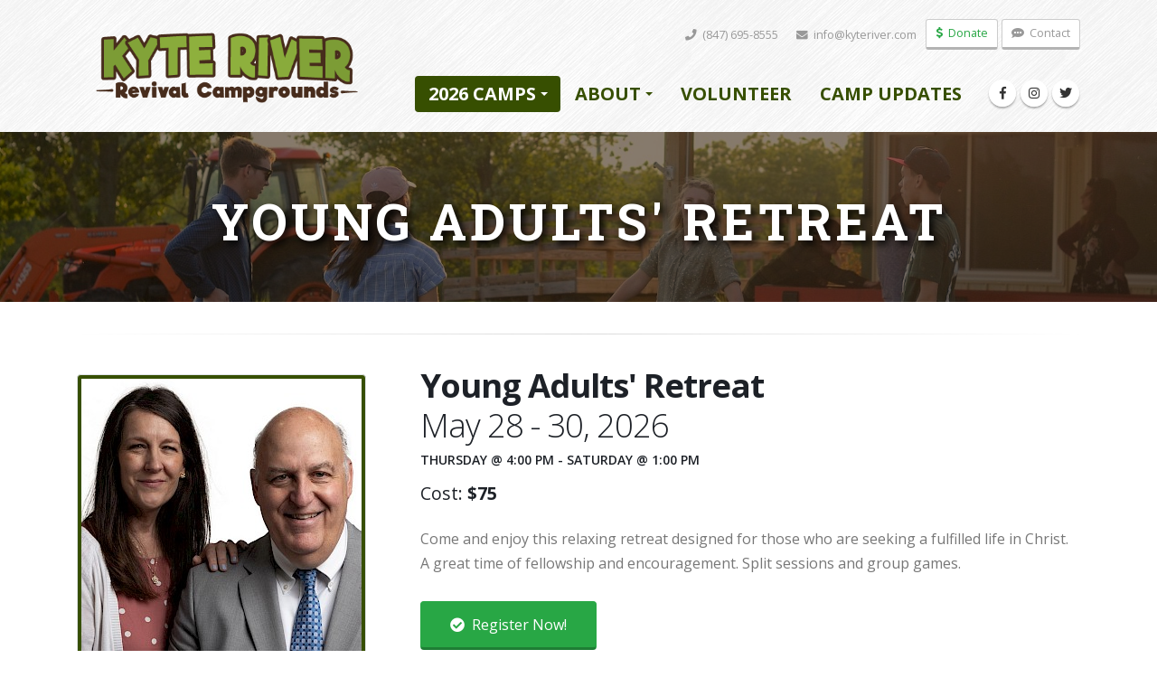

--- FILE ---
content_type: text/html; charset=utf-8
request_url: https://kyteriver.com/camps/young-adults-retreat/
body_size: 5545
content:
<!DOCTYPE html>
<html>

<head>

	<!-- Posthog Events -->
	<script>
		! function(t, e) {
			var o, n, p, r;
			e.__SV || (window.posthog = e, e._i = [], e.init = function(i, s, a) {
				function g(t, e) {
					var o = e.split(".");
					2 == o.length && (t = t[o[0]], e = o[1]), t[e] = function() {
						t.push([e].concat(Array.prototype.slice.call(arguments, 0)))
					}
				}(p = t.createElement("script")).type = "text/javascript", p.async = !0, p.src = s.api_host + "/static/array.js", (r = t.getElementsByTagName("script")[0]).parentNode.insertBefore(p, r);
				var u = e;
				for (void 0 !== a ? u = e[a] = [] : a = "posthog", u.people = u.people || [], u.toString = function(t) {
						var e = "posthog";
						return "posthog" !== a && (e += "." + a), t || (e += " (stub)"), e
					}, u.people.toString = function() {
						return u.toString(1) + ".people (stub)"
					}, o = "capture identify alias people.set people.set_once set_config register register_once unregister opt_out_capturing has_opted_out_capturing opt_in_capturing reset isFeatureEnabled onFeatureFlags".split(" "), n = 0; n < o.length; n++) g(u, o[n]);
				e._i.push([i, s, a])
			}, e.__SV = 1)
		}(document, window.posthog || []);
		posthog.init('phc_5dxdIbjZDyolswlFdVsMAsQf3ZO2vYfVRirYqFC6n0A', {
			api_host: 'https://app.posthog.com'
		});
		posthog.identify('7c333b43a1ca07b62c6376a51a46163d');
	</script>
	<!-- End Posthog Events -->

	<!-- Basic -->
	<meta charset="utf-8">
	<meta http-equiv="X-UA-Compatible" content="IE=edge">

	<title>Kyte River Revival Campgrounds &bull; Young Adults&#039; Retreat</title>

	<meta name="keywords" content="Kyte River Revival Campgrounds">

	
		<meta name="og:description" content="Come and enjoy this relaxing retreat designed for those who are seeking a fulfilled life in Christ. A great time of fellowship and encouragement. Split sessions and group games.">

	
	<meta property="og:image" content="https://kyteriver.com/site/assets/files/1046/cm2_7630.1200x500.jpg">



	<meta name="author" content="Kyte River Revival Campgrounds">

	<!-- Favicon -->
	<link rel="shortcut icon" href="favicon.png" type="image/x-icon" />
	<link rel="apple-touch-icon" href="favicon.png">

	<!-- Mobile Metas -->
	<meta name="viewport" content="width=device-width, initial-scale=1, minimum-scale=1.0, shrink-to-fit=no">

	<!-- Web Fonts  -->
	<link href="https://fonts.googleapis.com/css?family=Open+Sans:300,400,600,700,800%7CShadows+Into+Light" rel="stylesheet" type="text/css">
	<link href="https://fonts.googleapis.com/css?family=Dosis:400,700" rel="stylesheet">
	<link href="https://fonts.googleapis.com/css?family=Roboto+Slab:400,700" rel="stylesheet">

	<!-- Vendor CSS -->
	<link rel="stylesheet" href="/site/templates/porto/vendor/bootstrap/css/bootstrap.min.css">
	<link rel="stylesheet" href="/site/templates/porto/vendor/font-awesome/css/fontawesome-all.min.css">
	<link rel="stylesheet" href="/site/templates/static/styles/animate.min.css">
	<link rel="stylesheet" href="/site/templates/porto/vendor/simple-line-icons/css/simple-line-icons.min.css">
	<link rel="stylesheet" href="/site/templates/porto/vendor/owl.carousel/assets/owl.carousel.min.css">
	<link rel="stylesheet" href="/site/templates/porto/vendor/owl.carousel/assets/owl.theme.default.min.css">
	<link rel="stylesheet" href="/site/templates/porto/vendor/magnific-popup/magnific-popup.min.css">
	


	<!-- Theme CSS -->
	<link rel="stylesheet" href="/site/templates/porto/css/theme.css">
	<link rel="stylesheet" href="/site/templates/porto/css/theme-elements.css">
	<link rel="stylesheet" href="/site/templates/porto/css/theme-blog.css">

	<!-- <link rel="stylesheet" href="/site/templates/static/foundation/css/foundation.min.css"> -->

	<link rel="stylesheet" href="/site/templates/porto/css/theme-shop.css">

	<!-- Current Page CSS -->
	<link rel="stylesheet" href="/site/templates/porto/vendor/rs-plugin/css/settings.css">
	<link rel="stylesheet" href="/site/templates/porto/vendor/rs-plugin/css/layers.css">
	<link rel="stylesheet" href="/site/templates/porto/vendor/rs-plugin/css/navigation.css">
	<link rel="stylesheet" href="/site/templates/porto/vendor/circle-flip-slideshow/css/component.css">

	<!-- Demo CSS -->


	<!-- Skin CSS -->
	<link rel="stylesheet" href="/site/templates/porto/css/skins/default.css">

	<!-- Theme Custom CSS -->
	<link rel="stylesheet" href="/site/templates/porto/css/custom.css">

	<link rel="stylesheet" href="/site/templates/static/styles/app.css">

	<!-- Head Libs -->
	<script src="/site/templates/porto/vendor/modernizr/modernizr.min.js"></script>

	<!-- <script>window.pipedriveLeadboosterConfig = {base: 'leadbooster-chat.pipedrive.com',companyId: 569511,playbookId: 7750};</script><script src="https://leadbooster-chat.pipedrive.com/assets/loader.js" async></script> -->

</head>

<body>

	<div class="body">
		<header id="header" class="header-semi-transparent-dark header-effect-shrink" data-plugin-options="{'stickyEnabled': true, 'stickyEnableOnBoxed': true, 'stickyEnableOnMobile': true, 'stickyStartAt': 55, 'stickySetTop': '-55px', 'stickyChangeLogo': true}">
			<div class="header-body border-top-0 bg-light box-shadow-none" style="background-image: url(/site/templates/static/images/slate-background2.png)">
				<div class="header-container container">
					<div class="header-row">
						<div class="header-column justify-content-center">
							<div class="header-row">
								<div class="header-logo short">
									<a href="/">
										<img alt="Kyte River Revival Campgrounds" width="290" style="top:15px;" height="auto" padding-bottom="-5px" data-sticky-width="200" data-sticky-height="auto" data-sticky-top="58" src="/site/templates/static/images/logo-dark.png">
									</a>
								</div>
							</div>
						</div>
						<div class="header-column justify-content-end">
							<div class="header-row pt-3">
								<nav class="header-nav-top">

									<ul class="nav nav-pills">

										<li class="nav-item d-none d-sm-block">
											<span class=""><i class="fas fa-phone"></i> (847) 695-8555</span>
										</li>
										<li class="nav-item d-none d-sm-block">
											<span class=""><i class="fas fa-envelope"></i> info@kyteriver.com</span>
										</li>
										<li class="nav-item d-none d-md-block mr-1">
											<a class="btn btn-sm btn-3d btn-light text-success" href="/donate"><i class="fas fa-dollar-sign"></i> Donate</a>
										</li>
										<li class="nav-item d-none d-md-block">
											<a class="btn btn-sm btn-3d btn-light" href="/contact"><i class="fas fa-comment-alt"></i> Contact</a>
										</li>
																			</ul>
								</nav>

							</div>
							<div class="header-row">
								<div class="header-nav">
									<div class="header-nav-main header-nav-main-effect-1 header-nav-light-text header-nav-main-sub-effect-1">
										<nav class="collapse">
											<ul class="nav nav-pills" id="mainNav"><li class="current dropdown"><a class=' dropdown-item  dropdown-toggle  active ' href='/camps/'>2026 Camps</a><ul class="dropdown-menu"><li class="current"><a class=' dropdown-item  active ' href='/camps/young-adults-retreat/'>Young Adults&#039; Retreat</a></li><li><a class=' dropdown-item ' href='/camps/primary-junior-combo-camp/'>Primary &amp; Junior Camp</a></li><li><a class=' dropdown-item ' href='/camps/mens-retreat/'>The Forge (Men&#039;s Retreat)</a></li><li><a class=' dropdown-item ' href='/camps/teen-week-1/'>Teen Week 1</a></li><li><a class=' dropdown-item ' href='/camps/bus-kids-camp/'>Bus Kids Camp</a></li><li><a class=' dropdown-item ' href='/camps/family-camp/'>Family Camp</a></li><li><a class=' dropdown-item ' href='/camps/teen-week-2/'>Teen Week 2</a></li><li><a class=' dropdown-item ' href='/camps/junior-camp/'>Junior &amp; Teen Camp</a></li><li><a class=' dropdown-item ' href='/camps/teen-week-3/'>Teen Week 3</a></li><li><a class=' dropdown-item ' href='/camps/ladies-retreat/'>Ladies&#039; Retreat</a></li></ul></li><li class="dropdown"><a class=' dropdown-item  dropdown-toggle ' href='/about/'>About</a><ul class="dropdown-menu"><li><a class=' dropdown-item ' href='/about/staff/'>Staff</a></li><li><a class=' dropdown-item ' href='/about/camp-standards/'>Camp Standards</a></li><li><a class=' dropdown-item ' href='/about/video-tour/'>Video Tour</a></li></ul></li><li><a class=' dropdown-item ' href='/volunteer/'>Volunteer</a></li><li><a class=' dropdown-item ' href='/news/'>Camp Updates</a></li></ul>										</nav>
									</div>
									<ul class="header-social-icons social-icons d-none d-sm-block">
										<li class="social-icons-facebook"><a href="http://www.facebook.com/kyteriver" target="_blank" title="Facebook"><i class="fab fa-facebook-f"></i></a></li>
										<li class="social-icons-instagram"><a href="http://www.instagram.com/kyteriver" target="_blank" title="Instagram"><i class="fab fa-instagram"></i></a></li>
										<li class="social-icons-twitter"><a href="http://twitter.com/northwestbbc" target="_blank" title="Twitter"><i class="fab fa-twitter"></i></a></li>
									</ul>
									<button class="btn header-btn-collapse-nav" data-toggle="collapse" data-target=".header-nav-main nav">

										<i class="fas fa-bars"></i>&nbsp; Menu

									</button>
								</div>
							</div>
						</div>
					</div>
				</div>
			</div>
		</header>

		<div role="main" class="main">
			

    <div class="container" >
        <div class="page-header page-header-custom-background background-tint miniheader" style="background-image: url(/site/assets/files/1046/cm2_7630.1900x0.jpg);  background-position-y: center; background-size:100% auto;">
            <h1 class="px-3">
                Young Adults&#039; Retreat            </h1>
        </div>

        <div class="row">
            <div class="col">
                <hr class="tall mt-0">
            </div>
        </div>
    </div>


    <div class="container camp">
        <div class="row">

            <div class="col-md-4">
                                <div class="row">
                    <div class="col-md-12" style="margin:0, left">
                        <img alt="" height="310" class="img-thumbnail d-block img-fluid photo-color" src="/site/assets/files/1308/waddells_updated-1.310x0.jpg">
                    </div>


                    <div class="col-md-12" style="margin:0, left">

                        <h4 class="speaker-title">
                                                        Brad &amp; Michele Waddell                        </h4>
                    </div>


                    <div class="col-md-12" style="margin:0, left">
                        <h6 class="speaker-title">
                            <a target="_blank" href="">
                                                            </a>
                        </h6>
                    </div>
                </div>
                            </div>

            <div class="col-md-8">
                <h1 class="mb-0" style="margin-top:-10px;">
                    <strong>
                        Young Adults&#039; Retreat                    </strong>
                </h1>
                <h1 class="mb-2">
                    May 28 - 30, 2026                </h1>

                <h5 class="" >
                    Thursday @ 4:00 PM -
                    Saturday @ 1:00 PM                </h5>
                

                <h4 class="mb-4">
                    Cost:
                    <strong>
                        $75                    </strong>
                </h4>
                <div class="summary">
                    <p>Come and enjoy this relaxing retreat designed for those who are seeking a fulfilled life in Christ. A great time of fellowship and encouragement. Split sessions and group games.</p>                </div>

                
                <a href="https://events.nwbbc.com/events/"  class="btn btn-3d btn-success btn-xl mb-2 mt-2" >
                    <i class="fas fa-check-circle mr-2"></i>Register Now!
                            </a>

                <hr>

                <div class="call-to-action with-borders" style="padding:20px 30px;font-size:.75em;line-height:.8em;">
                    

                    <div class="no-margin-paragraphs text-muted">
                        <p><strong>All registrations are first come, first serve.</strong></p>

<p>If you register AFTER the registration deadline (2 weeks before start date), a $25 late fee will be added.</p>                    </div>
                </div>
            </div>
        </div>

               

                


                <div class="row">
                    <div class="col-12">
                        <hr class="tall">
                        <h3 class="mb-3 text-uppercase speaker-title">What to
                            <strong>Bring</strong>
                        </h3>
                        <div class="text-center">
                                                            
                            <div class="mr-3" style="text-align: center; list-style-position: inside; display: inline-block;">

                                <ul class="list list-icons list-primary">
                                    <li class="appear-animation" data-appear-animation="fadeInUp"
                                        data-appear-animation-delay="0">
                                        <i class="fas fa-check"></i>
                                        <h6>
                                            Bible                                        </h6>
                                    </li>
                            </div>


                                                            
                            <div class="mr-3" style="text-align: center; list-style-position: inside; display: inline-block;">

                                <ul class="list list-icons list-primary">
                                    <li class="appear-animation" data-appear-animation="fadeInUp"
                                        data-appear-animation-delay="0">
                                        <i class="fas fa-check"></i>
                                        <h6>
                                            Bug Spray                                        </h6>
                                    </li>
                            </div>


                                                            
                            <div class="mr-3" style="text-align: center; list-style-position: inside; display: inline-block;">

                                <ul class="list list-icons list-primary">
                                    <li class="appear-animation" data-appear-animation="fadeInUp"
                                        data-appear-animation-delay="0">
                                        <i class="fas fa-check"></i>
                                        <h6>
                                            Flashlight                                        </h6>
                                    </li>
                            </div>


                                                            
                            <div class="mr-3" style="text-align: center; list-style-position: inside; display: inline-block;">

                                <ul class="list list-icons list-primary">
                                    <li class="appear-animation" data-appear-animation="fadeInUp"
                                        data-appear-animation-delay="0">
                                        <i class="fas fa-check"></i>
                                        <h6>
                                            Modest Swim Wear                                        </h6>
                                    </li>
                            </div>


                                                            
                            <div class="mr-3" style="text-align: center; list-style-position: inside; display: inline-block;">

                                <ul class="list list-icons list-primary">
                                    <li class="appear-animation" data-appear-animation="fadeInUp"
                                        data-appear-animation-delay="0">
                                        <i class="fas fa-check"></i>
                                        <h6>
                                            Notebook/pen                                        </h6>
                                    </li>
                            </div>


                                                            
                            <div class="mr-3" style="text-align: center; list-style-position: inside; display: inline-block;">

                                <ul class="list list-icons list-primary">
                                    <li class="appear-animation" data-appear-animation="fadeInUp"
                                        data-appear-animation-delay="0">
                                        <i class="fas fa-check"></i>
                                        <h6>
                                            Pillow                                        </h6>
                                    </li>
                            </div>


                                                            
                            <div class="mr-3" style="text-align: center; list-style-position: inside; display: inline-block;">

                                <ul class="list list-icons list-primary">
                                    <li class="appear-animation" data-appear-animation="fadeInUp"
                                        data-appear-animation-delay="0">
                                        <i class="fas fa-check"></i>
                                        <h6>
                                            Sleeping Bag                                        </h6>
                                    </li>
                            </div>


                                                            
                            <div class="mr-3" style="text-align: center; list-style-position: inside; display: inline-block;">

                                <ul class="list list-icons list-primary">
                                    <li class="appear-animation" data-appear-animation="fadeInUp"
                                        data-appear-animation-delay="0">
                                        <i class="fas fa-check"></i>
                                        <h6>
                                            Toiletries                                        </h6>
                                    </li>
                            </div>


                                                            
                            <div class="mr-3" style="text-align: center; list-style-position: inside; display: inline-block;">

                                <ul class="list list-icons list-primary">
                                    <li class="appear-animation" data-appear-animation="fadeInUp"
                                        data-appear-animation-delay="0">
                                        <i class="fas fa-check"></i>
                                        <h6>
                                            Towels                                        </h6>
                                    </li>
                            </div>


                                                    </div>
                    </div>
                </div>
                <div class="row">
                    <div class="col-12">





                        <hr class="tall">

                        <h3 class="mb-3 text-uppercase speaker-title">Camp
                            <strong>Photos</strong>
                        </h3>

                        



                        <div class="lightbox" style="margin:0 auto" data-plugin-options="{'delegate': 'a', 'type': 'image', 'gallery': {'enabled': true}}">

                                                        <a class="img-thumbnail d-inline-block mb-1 mr-1 img-thumbnail-hover-icon camp-photos-img-thumbnail"
                                href="/site/assets/files/1046/cm2_7630.jpg" title="Young Adults&#039; Retreat">
                                <img class="img-fluid" src="/site/assets/files/1046/cm2_7630.142x142.jpg" width="142"
                                    height="142" alt="Project">
                            </a>
                                                        <a class="img-thumbnail d-inline-block mb-1 mr-1 img-thumbnail-hover-icon camp-photos-img-thumbnail"
                                href="/site/assets/files/1046/2.jpg" title="Young Adults&#039; Retreat">
                                <img class="img-fluid" src="/site/assets/files/1046/2.142x142.jpg" width="142"
                                    height="142" alt="Project">
                            </a>
                                                        <a class="img-thumbnail d-inline-block mb-1 mr-1 img-thumbnail-hover-icon camp-photos-img-thumbnail"
                                href="/site/assets/files/1046/cm2_7721.jpg" title="Young Adults&#039; Retreat">
                                <img class="img-fluid" src="/site/assets/files/1046/cm2_7721.142x142.jpg" width="142"
                                    height="142" alt="Project">
                            </a>
                                                        <a class="img-thumbnail d-inline-block mb-1 mr-1 img-thumbnail-hover-icon camp-photos-img-thumbnail"
                                href="/site/assets/files/1046/image000000.jpg" title="Young Adults&#039; Retreat">
                                <img class="img-fluid" src="/site/assets/files/1046/image000000.142x142.jpg" width="142"
                                    height="142" alt="Project">
                            </a>
                                                        <a class="img-thumbnail d-inline-block mb-1 mr-1 img-thumbnail-hover-icon camp-photos-img-thumbnail"
                                href="/site/assets/files/1046/cm2_7683.jpg" title="Young Adults&#039; Retreat">
                                <img class="img-fluid" src="/site/assets/files/1046/cm2_7683.142x142.jpg" width="142"
                                    height="142" alt="Project">
                            </a>
                                                        <a class="img-thumbnail d-inline-block mb-1 mr-1 img-thumbnail-hover-icon camp-photos-img-thumbnail"
                                href="/site/assets/files/1046/img_0026-1.jpg" title="Young Adults&#039; Retreat">
                                <img class="img-fluid" src="/site/assets/files/1046/img_0026-1.142x142.jpg" width="142"
                                    height="142" alt="Project">
                            </a>
                                                        <a class="img-thumbnail d-inline-block mb-1 mr-1 img-thumbnail-hover-icon camp-photos-img-thumbnail"
                                href="/site/assets/files/1046/img_0111-1.jpg" title="Young Adults&#039; Retreat">
                                <img class="img-fluid" src="/site/assets/files/1046/img_0111-1.142x142.jpg" width="142"
                                    height="142" alt="Project">
                            </a>
                                                        <a class="img-thumbnail d-inline-block mb-1 mr-1 img-thumbnail-hover-icon camp-photos-img-thumbnail"
                                href="/site/assets/files/1046/cm2_7659.jpg" title="Young Adults&#039; Retreat">
                                <img class="img-fluid" src="/site/assets/files/1046/cm2_7659.142x142.jpg" width="142"
                                    height="142" alt="Project">
                            </a>
                                                        <a class="img-thumbnail d-inline-block mb-1 mr-1 img-thumbnail-hover-icon camp-photos-img-thumbnail"
                                href="/site/assets/files/1046/img_0144.jpg" title="Young Adults&#039; Retreat">
                                <img class="img-fluid" src="/site/assets/files/1046/img_0144.142x142.jpg" width="142"
                                    height="142" alt="Project">
                            </a>
                                                        <a class="img-thumbnail d-inline-block mb-1 mr-1 img-thumbnail-hover-icon camp-photos-img-thumbnail"
                                href="/site/assets/files/1046/cm2_7557.jpg" title="Young Adults&#039; Retreat">
                                <img class="img-fluid" src="/site/assets/files/1046/cm2_7557.142x142.jpg" width="142"
                                    height="142" alt="Project">
                            </a>
                                                        <a class="img-thumbnail d-inline-block mb-1 mr-1 img-thumbnail-hover-icon camp-photos-img-thumbnail"
                                href="/site/assets/files/1046/cm2_7690.jpg" title="Young Adults&#039; Retreat">
                                <img class="img-fluid" src="/site/assets/files/1046/cm2_7690.142x142.jpg" width="142"
                                    height="142" alt="Project">
                            </a>
                                                        <a class="img-thumbnail d-inline-block mb-1 mr-1 img-thumbnail-hover-icon camp-photos-img-thumbnail"
                                href="/site/assets/files/1046/cm2_7497.jpg" title="Young Adults&#039; Retreat">
                                <img class="img-fluid" src="/site/assets/files/1046/cm2_7497.142x142.jpg" width="142"
                                    height="142" alt="Project">
                            </a>
                                                        <a class="img-thumbnail d-inline-block mb-1 mr-1 img-thumbnail-hover-icon camp-photos-img-thumbnail"
                                href="/site/assets/files/1046/cm2_7691.jpg" title="Young Adults&#039; Retreat">
                                <img class="img-fluid" src="/site/assets/files/1046/cm2_7691.142x142.jpg" width="142"
                                    height="142" alt="Project">
                            </a>
                                                        <a class="img-thumbnail d-inline-block mb-1 mr-1 img-thumbnail-hover-icon camp-photos-img-thumbnail"
                                href="/site/assets/files/1046/3.jpg" title="Young Adults&#039; Retreat">
                                <img class="img-fluid" src="/site/assets/files/1046/3.142x142.jpg" width="142"
                                    height="142" alt="Project">
                            </a>
                                                        <a class="img-thumbnail d-inline-block mb-1 mr-1 img-thumbnail-hover-icon camp-photos-img-thumbnail"
                                href="/site/assets/files/1046/cm2_7700.jpg" title="Young Adults&#039; Retreat">
                                <img class="img-fluid" src="/site/assets/files/1046/cm2_7700.142x142.jpg" width="142"
                                    height="142" alt="Project">
                            </a>
                                                        <a class="img-thumbnail d-inline-block mb-1 mr-1 img-thumbnail-hover-icon camp-photos-img-thumbnail"
                                href="/site/assets/files/1046/cm2_7706.jpg" title="Young Adults&#039; Retreat">
                                <img class="img-fluid" src="/site/assets/files/1046/cm2_7706.142x142.jpg" width="142"
                                    height="142" alt="Project">
                            </a>
                                                        <a class="img-thumbnail d-inline-block mb-1 mr-1 img-thumbnail-hover-icon camp-photos-img-thumbnail"
                                href="/site/assets/files/1046/cm2_7725.jpg" title="Young Adults&#039; Retreat">
                                <img class="img-fluid" src="/site/assets/files/1046/cm2_7725.142x142.jpg" width="142"
                                    height="142" alt="Project">
                            </a>
                                                        <a class="img-thumbnail d-inline-block mb-1 mr-1 img-thumbnail-hover-icon camp-photos-img-thumbnail"
                                href="/site/assets/files/1046/cm2_7740.jpg" title="Young Adults&#039; Retreat">
                                <img class="img-fluid" src="/site/assets/files/1046/cm2_7740.142x142.jpg" width="142"
                                    height="142" alt="Project">
                            </a>
                                                        <a class="img-thumbnail d-inline-block mb-1 mr-1 img-thumbnail-hover-icon camp-photos-img-thumbnail"
                                href="/site/assets/files/1046/cm2_7543.jpg" title="Young Adults&#039; Retreat">
                                <img class="img-fluid" src="/site/assets/files/1046/cm2_7543.142x142.jpg" width="142"
                                    height="142" alt="Project">
                            </a>
                                                        <a class="img-thumbnail d-inline-block mb-1 mr-1 img-thumbnail-hover-icon camp-photos-img-thumbnail"
                                href="/site/assets/files/1046/cm2_7569.jpg" title="Young Adults&#039; Retreat">
                                <img class="img-fluid" src="/site/assets/files/1046/cm2_7569.142x142.jpg" width="142"
                                    height="142" alt="Project">
                            </a>
                                                        <a class="img-thumbnail d-inline-block mb-1 mr-1 img-thumbnail-hover-icon camp-photos-img-thumbnail"
                                href="/site/assets/files/1046/cm2_7572.jpg" title="Young Adults&#039; Retreat">
                                <img class="img-fluid" src="/site/assets/files/1046/cm2_7572.142x142.jpg" width="142"
                                    height="142" alt="Project">
                            </a>
                                                        <a class="img-thumbnail d-inline-block mb-1 mr-1 img-thumbnail-hover-icon camp-photos-img-thumbnail"
                                href="/site/assets/files/1046/img_0003-2.jpg" title="Young Adults&#039; Retreat">
                                <img class="img-fluid" src="/site/assets/files/1046/img_0003-2.142x142.jpg" width="142"
                                    height="142" alt="Project">
                            </a>
                                                        <a class="img-thumbnail d-inline-block mb-1 mr-1 img-thumbnail-hover-icon camp-photos-img-thumbnail"
                                href="/site/assets/files/1046/cm2_7614.jpg" title="Young Adults&#039; Retreat">
                                <img class="img-fluid" src="/site/assets/files/1046/cm2_7614.142x142.jpg" width="142"
                                    height="142" alt="Project">
                            </a>
                                                        <a class="img-thumbnail d-inline-block mb-1 mr-1 img-thumbnail-hover-icon camp-photos-img-thumbnail"
                                href="/site/assets/files/1046/cm2_7601.jpg" title="Young Adults&#039; Retreat">
                                <img class="img-fluid" src="/site/assets/files/1046/cm2_7601.142x142.jpg" width="142"
                                    height="142" alt="Project">
                            </a>
                                                        <a class="img-thumbnail d-inline-block mb-1 mr-1 img-thumbnail-hover-icon camp-photos-img-thumbnail"
                                href="/site/assets/files/1046/cm2_7633.jpg" title="Young Adults&#039; Retreat">
                                <img class="img-fluid" src="/site/assets/files/1046/cm2_7633.142x142.jpg" width="142"
                                    height="142" alt="Project">
                            </a>
                                                        <a class="img-thumbnail d-inline-block mb-1 mr-1 img-thumbnail-hover-icon camp-photos-img-thumbnail"
                                href="/site/assets/files/1046/4.jpg" title="Young Adults&#039; Retreat">
                                <img class="img-fluid" src="/site/assets/files/1046/4.142x142.jpg" width="142"
                                    height="142" alt="Project">
                            </a>
                                                        <a class="img-thumbnail d-inline-block mb-1 mr-1 img-thumbnail-hover-icon camp-photos-img-thumbnail"
                                href="/site/assets/files/1046/img_0145.jpg" title="Young Adults&#039; Retreat">
                                <img class="img-fluid" src="/site/assets/files/1046/img_0145.142x142.jpg" width="142"
                                    height="142" alt="Project">
                            </a>
                                                        <a class="img-thumbnail d-inline-block mb-1 mr-1 img-thumbnail-hover-icon camp-photos-img-thumbnail"
                                href="/site/assets/files/1046/cm2_7645.jpg" title="Young Adults&#039; Retreat">
                                <img class="img-fluid" src="/site/assets/files/1046/cm2_7645.142x142.jpg" width="142"
                                    height="142" alt="Project">
                            </a>
                                                        <a class="img-thumbnail d-inline-block mb-1 mr-1 img-thumbnail-hover-icon camp-photos-img-thumbnail"
                                href="/site/assets/files/1046/cm2_7651.jpg" title="Young Adults&#039; Retreat">
                                <img class="img-fluid" src="/site/assets/files/1046/cm2_7651.142x142.jpg" width="142"
                                    height="142" alt="Project">
                            </a>
                                                        <a class="img-thumbnail d-inline-block mb-1 mr-1 img-thumbnail-hover-icon camp-photos-img-thumbnail"
                                href="/site/assets/files/1046/cm2_7653.jpg" title="Young Adults&#039; Retreat">
                                <img class="img-fluid" src="/site/assets/files/1046/cm2_7653.142x142.jpg" width="142"
                                    height="142" alt="Project">
                            </a>
                                                        <a class="img-thumbnail d-inline-block mb-1 mr-1 img-thumbnail-hover-icon camp-photos-img-thumbnail"
                                href="/site/assets/files/1046/cm2_7654.jpg" title="Young Adults&#039; Retreat">
                                <img class="img-fluid" src="/site/assets/files/1046/cm2_7654.142x142.jpg" width="142"
                                    height="142" alt="Project">
                            </a>
                                                        <a class="img-thumbnail d-inline-block mb-1 mr-1 img-thumbnail-hover-icon camp-photos-img-thumbnail"
                                href="/site/assets/files/1046/3-1.jpg" title="Young Adults&#039; Retreat">
                                <img class="img-fluid" src="/site/assets/files/1046/3-1.142x142.jpg" width="142"
                                    height="142" alt="Project">
                            </a>
                                                        <a class="img-thumbnail d-inline-block mb-1 mr-1 img-thumbnail-hover-icon camp-photos-img-thumbnail"
                                href="/site/assets/files/1046/9.jpg" title="Young Adults&#039; Retreat">
                                <img class="img-fluid" src="/site/assets/files/1046/9.142x142.jpg" width="142"
                                    height="142" alt="Project">
                            </a>
                                                        <a class="img-thumbnail d-inline-block mb-1 mr-1 img-thumbnail-hover-icon camp-photos-img-thumbnail"
                                href="/site/assets/files/1046/cm2_7489.jpg" title="Young Adults&#039; Retreat">
                                <img class="img-fluid" src="/site/assets/files/1046/cm2_7489.142x142.jpg" width="142"
                                    height="142" alt="Project">
                            </a>
                                                        <a class="img-thumbnail d-inline-block mb-1 mr-1 img-thumbnail-hover-icon camp-photos-img-thumbnail"
                                href="/site/assets/files/1046/cm2_7491.jpg" title="Young Adults&#039; Retreat">
                                <img class="img-fluid" src="/site/assets/files/1046/cm2_7491.142x142.jpg" width="142"
                                    height="142" alt="Project">
                            </a>
                            
                        </div>

                        <hr class="tall">

                        

                    </div>
                </div>

            </div>




		</div>

		<footer id="footer">
			<div class="container">
				<div class="row">
					<div class="footer-ribbon">
						<span>Get in Touch</span>
					</div>
					<!-- <div class="col-lg-3">
						<div class="newsletter">
							<h4>Newsletter</h4>
							<p>Enter your e-mail and subscribe to our newsletter. Stay informed on needs and news of the camp!</p>

							<div class="alert alert-success d-none" id="newsletterSuccess">
								<strong>Success!</strong> You've been added to our email list.
							</div>

							<div class="alert alert-danger d-none" id="newsletterError"></div>

							<form id="newsletterForm" action="php/newsletter-subscribe.php" method="POST">
								<div class="input-group">
									<input class="form-control form-control-sm" placeholder="Email Address" name="newsletterEmail" id="newsletterEmail" type="text">
									<span class="input-group-append">
										<button class="btn btn-light" type="submit">Go!</button>
									</span>
								</div>
							</form>
						</div>
					</div> -->
					<div class="col-lg-3">
						<h4>Related Ministries</h4>
						<div>
							<p>
								<a href="http://nwbbc.com">Northwest Bible Baptist Church</a>
							</p>
							<p>
								<a href="http://providencebaptistcollege.com">Providence Baptist College</a>
							</p>
							<p>
								<a href="http://nwbbc.com/OldPaths">NBBC National Church Growth Conference</a>
							</p>
							<p>
								<a href="http://yc.nwbbc.com">NBBC National Youth Conference</a>
							</p>
							<p>
								<a href="https://store.nwbbc.com">Northwest Bible Baptist Books</a>
							</p>
						</div>
					</div>
					<div class="col-lg-4">
						<div class="contact-details">
							<h4>Contact Us</h4>
							<ul class="contact">
								<li>
									<p>
										<i class="fas fa-map-marker-alt"></i>
										<strong>Address:</strong> 4492 S Knoll Rd, Rochelle, IL 61068
									</p>
								</li>
								<li>
									<p>
										<i class="fas fa-phone"></i>
										<strong>Phone:</strong> 847-695-8555
									</p>
								</li>
								<li>
									<p>
										<i class="far fa-envelope"></i>
										<strong>Email:</strong>
										<a href="mailto:info@kyteriver.com">info@kyteriver.com</a>
									</p>
								</li>
							</ul>
						</div>
					</div>
					<div class="col-lg-2">
						<h4>Follow Us</h4>
						<ul class="social-icons">
							<li class="social-icons-facebook">
								<a href="https://www.facebook.com/kyteriver" target="_blank" title="Facebook">
									<i class="fab fa-facebook-f"></i>
								</a>
							</li>
							<li class="social-icons-instagram">
								<a href="https://www.instagram.com/kyteriver" target="_blank" title="Instagram">
									<i class="fab fa-instagram"></i>
								</a>
							</li>
							<li class="social-icons-twitter">
								<a href="https://twitter.com/NorthwestBBC" target="_blank" title="Twitter">
									<i class="fab fa-twitter"></i>
								</a>
							</li>
						</ul>
					</div>
				</div>
			</div>
			<div class="footer-copyright">
				<div class="container">
					<div class="row">
						<div class="col-lg-1">
							<!-- <a href="index.html" class="logo">
									<img alt="Porto Website Template" class="img-fluid" src="img/logo-footer.png">
								</a> -->
						</div>
						<div class="col-lg-7">
							<p>© Copyright
								2026. All Rights Reserved.</p>
						</div>
						<div class="col-lg-4">
							<nav id="sub-menu">
								<ul>
									<li>
										<a href="/contact/">Contact</a>
									</li>
								</ul>
							</nav>
						</div>
					</div>
				</div>
			</div>
		</footer>
	</div>

	<!-- Vendor -->
	<script src="/site/templates/porto/vendor/jquery/jquery.min.js"></script>
	<script src="/site/templates/porto/vendor/jquery.appear/jquery.appear.min.js"></script>
	<script src="/site/templates/porto/vendor/jquery.easing/jquery.easing.min.js"></script>
	<script src="/site/templates/porto/vendor/jquery-cookie/jquery-cookie.min.js"></script>
	<script src="/site/templates/porto/vendor/popper/umd/popper.min.js"></script>
	<script src="/site/templates/porto/vendor/bootstrap/js/bootstrap.min.js"></script>
	<script src="/site/templates/porto/vendor/common/common.min.js"></script>
	<script src="/site/templates/porto/vendor/jquery.validation/jquery.validation.min.js"></script>
	<script src="/site/templates/porto/vendor/jquery.easy-pie-chart/jquery.easypiechart.min.js"></script>
	<script src="/site/templates/porto/vendor/jquery.gmap/jquery.gmap.min.js"></script>
	<script src="/site/templates/porto/vendor/jquery.lazyload/jquery.lazyload.min.js"></script>
	<script src="/site/templates/porto/vendor/isotope/jquery.isotope.min.js"></script>
	<script src="/site/templates/porto/vendor/owl.carousel/owl.carousel.min.js"></script>
	<script src="/site/templates/porto/vendor/magnific-popup/jquery.magnific-popup.min.js"></script>
	<script src="/site/templates/porto/vendor/vide/vide.min.js"></script>

	
	

	<!-- Theme Base, Components and Settings -->
	<script src="/site/templates/porto/js/theme.js"></script>

	<!-- Current Page Vendor and Views -->
	<script src="/site/templates/porto/vendor/rs-plugin/js/jquery.themepunch.tools.min.js"></script>
	<script src="/site/templates/porto/vendor/rs-plugin/js/jquery.themepunch.revolution.min.js"></script>
	<script src="/site/templates/porto/vendor/circle-flip-slideshow/js/jquery.flipshow.min.js"></script>
	<script src="/site/templates/porto/js/views/view.home.js"></script>

	<!-- Theme Custom -->
	<script src="/site/templates/porto/js/custom.js"></script>

	<!-- Theme Initialization Files -->
	<script src="/site/templates/porto/js/theme.init.js"></script>

	<script>
		$('#formModal').on('shown.bs.modal', function() {
			setTimeout(function() {
				let element = document.getElementById('FormBuilderViewport_event-registration').contentWindow.document.getElementById('Inputfield_event_terms_and_conditions');
				if (element) element.classList.remove("form-control");
			}, 500);
		})
	</script>




</body>


<!-- Google Tag Manager (noscript) -->
<noscript><iframe src="https://www.googletagmanager.com/ns.html?id=GTM-NFJD3Q7" height="0" width="0" style="display:none;visibility:hidden"></iframe></noscript>
<!-- End Google Tag Manager (noscript) -->


</html>

--- FILE ---
content_type: text/css
request_url: https://kyteriver.com/site/templates/static/styles/app.css
body_size: 1586
content:
@media (min-width: 992px) {
  #header .header-nav-main nav>ul>li>a {
    font-size: 20px;
    color: #374F01;
  }
}

.header-logo {
  width: 175px;


}

.top-description {
  margin-left: 125px;
}

.header-nav-font {
  font-family: "proxima-nova", "Helvetica Neue", Helvetica, Arial, sans-serif;
  font-weight: 600;
  font-size: 14px;
  letter-spacing: 1px;
  font-family: Dosis;
  font-weight: 700;
  font-style: normal;
  font-size: 30px;
  letter-spacing: 2px;
  text-transform: uppercase;
  text-decoration: none;
  line-height: 1em;
  color: rgba(255, 255, 255, .9);
}

.miniheader {
  font-family: 'Roboto Slab', serif;
  font-weight: 700;
  font-style: normal;
  font-size: 68px;
  letter-spacing: 4px;
  text-transform: uppercase;
  line-height: 1em;
  color: #fff;
  text-align: center;
  position: relative;
  margin-left: -50vw;
  left: 50%;
  width: 100vw;

}

.slider-container-light {
  background: rgba(0, 0, 0, 0.45);
}

.speaker-title {
  text-align: center;
  line-height: 1.2em;
}

.speaker-title-no-padding {
  text-align: center;
  margin-top: -20px;
}

.speaker-title-minimal {
  text-align: center;
  margin-top: -20px;
}

.speaker-position {
  text-align: center;
  margin-bottom: 0px;
  margin-top: 10px;
}

.photo-color {
  background-color: #374F01;
}

.margin-correction {
  margin: 5px 0 -5px 0;
}

.margins {
  margin-top: 20px;
}

.container-full-width {
  width: 100vw;
}

.padding-extra {
  padding-top: 40px;
}

.background-tint {
  background-color: rgba(51, 28, 5, 0.582);
  background-blend-mode: multiply;
}

.page-header-custom-background {
  padding: 60px 0;
}

.no-margin-paragraphs p {
  margin: 0;
}

.main {
  padding-bottom: 5px;
}

.camp-photos-img-thumbnail {
  border: none;
}

.camp-photos-img-thumbnail img {
  border-radius: 0;
}

.home-container {
  padding-bottom: -40px;
}

.icon-featured {
  width: 150px;
  height: 150px;
}

@media (min-width: 992px) {
  #header .header-nav-main nav>ul>li.dropdown .dropdown-menu li a {
    font-size: 1em;
  }
}

@media (min-width: 575px) {
  .page-header h1 {
    font-size: 3.5rem;
    line-height: 3.5rem;
  }
}

@media (max-width: 575px) {
  .page-header h1 {
    font-size: 2.5rem;
    line-height: 2.5rem;
  }
}

/* 
.nav {
  justify-content: flex-end;
  flex-wrap: wrap-reverse;
} */

section.section-custom-map {
  background: linear-gradient(rgba(255, 255, 255, .8),
    rgba(255, 255, 255, .8)), url('/site/templates/static/images/sitting_around_tree.jpg') center 0 no-repeat;

  padding-bottom: -10px;
  width: 100%;
}

html .call-to-action.call-to-action-dark {
  background: #0e0e0e;
}

.call-to-action.with-borders {
  box-shadow: 0 1px 1px 0 rgba(0, 0, 0, .2);
}

.columns {
  columns: 2;
}


.page-camps .camp-item {
  padding: 30px 20px;
  border-top: 1px solid #DFDFDF;
  border-bottom: 1px solid #DFDFDF;
  border-left: 1px solid #ECECEC;
  border-right: 1px solid #ECECEC;
  -webkit-box-shadow: 0 1px 1px 0 rgba(0, 0, 0, 0.04);
  box-shadow: 0 1px 1px 0 rgba(0, 0, 0, 0.04);

  border-radius: 8px;

  box-shadow: 0 1px 1px 0 rgba(0, 0, 0, .2);
}

.rs-background-video-layer {
  visibility: inherit !important;
}

.short {
  margin-bottom: -30px;
}

.section.section {
  padding: 0px 0;
}

.blog-posts article {
  padding-bottom: 60px;
}

.header-logo {
  height: 113px !important;
  top: -6px !important;
}

#header {
  min-height: 90px !important;

}

.post-title h1 {
  margin-bottom: 10px;
  /* margin-left: 120px; */
  color: rgb(140, 175, 61);
}

article.post .post-date {
  text-align: left;
  font-size: 16px;
  float: none;
}

.post-content p,
.post-content .summary {
  font-size: 16px;
  line-height: 1.7em;
}

.post-content .read-more-link {
  text-transform: uppercase;
  font-weight: bold;
  color: rgb(140, 175, 61);
  white-space: nowrap;
}



article .post-title .post-date {
  padding-top: 13px;
  color: #9e9e9e;
  box-shadow: initial;
  border-bottom: solid 1px rgba(0, 0, 0, 0.1);
  padding-bottom: 3px;
  margin-left: 0;
}

.camp .summary p {
  font-size: 16px;
  line-height: 1.7em;
}

.header-box {
  top: 30px;
  border-width: 0px;
  margin: 0 auto;
}


/* MOBILE MENU ITEMS */

@media (max-width: 991px) {
  #header .header-nav-main nav>ul li a {
    font-size: 18px;
    padding-top: 18px;
    padding-bottom: 18px;
  }


  .header-btn-collapse-nav {
    font-size: 16px;
  }

  #header .header-nav-main nav>ul li a .fa-caret-down {
    line-height: 43px;
    min-height: 60px;
    min-width: 89px;
    padding-top: 11px;
  }
}


.video-cover {
  height: 500px;
  display: flex;
  justify-items: center;
  position: relative;
  overflow: hidden;
}

.video-cover .cta {
  position: absolute;
  top: 50%;
  left: 50%;
  transform: translate(-50%, -50%);
  z-index: 1;
}

.video-cover .video-question .big-label {
  font-size:62px;
  font-weight:800;
  line-height:1.2em;
  text-transform: uppercase;
}

.video-cover .video-question .smaller-label {
  font-size:20px;
}

.video-cover .video-question {
  text-align: center;
  color: white;
  font-size: 24px;
  font-weight:300;
}

.video-cover .video-buttons {
  text-align: center;
  margin-top:10px;
}

.video-cover .video-buttons a {
  font-size: 22px;
}

.video-overlay {
  width: 100%;
  position: absolute;
  background-color: rgba(0, 0, 0, 0.40);
  height: 500px;
}

.video-cover video {

  position: relative;
  justify-self: center;
  min-width: 100%;
  height: 500px;
  /* transform: translateX(calc((100% - 100vw) / 2)); */
}

.video-cover video[poster] {
  object-fit: cover;
}

.video-cover .vjs-poster {
  background-size: cover;
  background-position: inherit;
}


/* For animate.css custom stuff */

.delay-100ms {
  animation-delay:100ms;
}
.delay-200ms {
  animation-delay:200ms;
}
.delay-300ms {
  animation-delay:300ms;
}
.delay-400ms {
  animation-delay:400ms;
}
.delay-500ms {
  animation-delay:500ms;
}

--- FILE ---
content_type: application/javascript
request_url: https://us-assets.i.posthog.com/array/phc_5dxdIbjZDyolswlFdVsMAsQf3ZO2vYfVRirYqFC6n0A/config.js
body_size: -125
content:
(function() {
  window._POSTHOG_REMOTE_CONFIG = window._POSTHOG_REMOTE_CONFIG || {};
  window._POSTHOG_REMOTE_CONFIG['phc_5dxdIbjZDyolswlFdVsMAsQf3ZO2vYfVRirYqFC6n0A'] = {
    config: {"token": "phc_5dxdIbjZDyolswlFdVsMAsQf3ZO2vYfVRirYqFC6n0A", "supportedCompression": ["gzip", "gzip-js"], "hasFeatureFlags": false, "captureDeadClicks": false, "capturePerformance": false, "autocapture_opt_out": false, "autocaptureExceptions": false, "analytics": {"endpoint": "/i/v0/e/"}, "elementsChainAsString": true, "errorTracking": {"autocaptureExceptions": false, "suppressionRules": []}, "logs": {"captureConsoleLogs": false}, "sessionRecording": false, "heatmaps": false, "conversations": false, "surveys": false, "productTours": false, "defaultIdentifiedOnly": true},
    siteApps: []
  }
})();